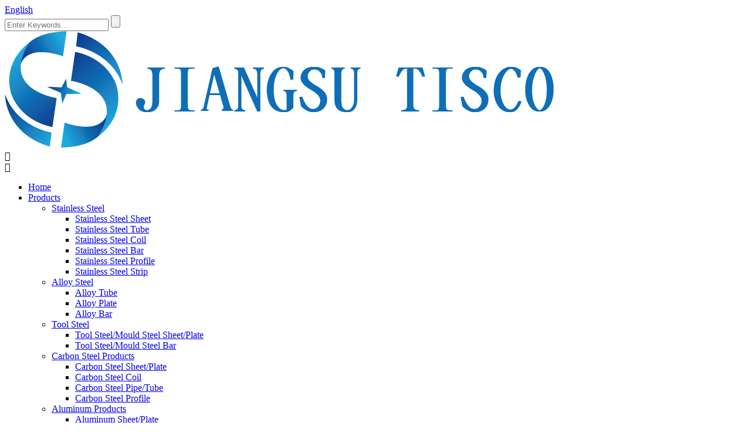

--- FILE ---
content_type: text/html; charset=UTF-8
request_url: http://nl.jsjoinsteel.com/stainless-steel-coil-strip/
body_size: 10808
content:
<!DOCTYPE html>
<html dir="ltr" lang="en">
<head>
    <meta http-equiv="Content-Type" content="text/html; charset=UTF-8" />
 <!-- Google Tag Manager -->
<script>(function(w,d,s,l,i){w[l]=w[l]||[];w[l].push({'gtm.start':
new Date().getTime(),event:'gtm.js'});var f=d.getElementsByTagName(s)[0],
j=d.createElement(s),dl=l!='dataLayer'?'&l='+l:'';j.async=true;j.src=
'https://www.googletagmanager.com/gtm.js?id='+i+dl;f.parentNode.insertBefore(j,f);
})(window,document,'script','dataLayer','GTM-PCK2JWWK');</script>
<!-- End Google Tag Manager -->

    <!-- Global site tag (gtag.js) - Google Ads: 607285546 --> 
    <script async src="https://www.googletagmanager.com/gtag/js?id=AW-607285546"></script> <script> window.dataLayer = window.dataLayer || []; function gtag(){dataLayer.push(arguments);} gtag('js', new Date()); gtag('config', 'AW-607285546'); </script>
    <!-- Event snippet for Website lead conversion page -->
    <script> gtag('event', 'conversion', {'send_to': 'AW-607285546/8SbsCITo5tkBEKriyaEC'}); </script>
 
<title>Stainless Steel Coil Manufacturers &amp; Suppliers - China Stainless Steel Coil Factory</title>

<meta name="viewport" content="width=device-width,initial-scale=1,minimum-scale=1,maximum-scale=1,user-scalable=no">
<link rel="apple-touch-icon-precomposed" href="">
<meta name="format-detection" content="telephone=no">
<meta name="apple-mobile-web-app-capable" content="yes">
<meta name="apple-mobile-web-app-status-bar-style" content="black">
<link href="//cdn.goodao.net/jsjoinsteel/style/global/style.css" rel="stylesheet">
<link href="//cdn.goodao.net/jsjoinsteel/style/public/public.css" rel="stylesheet">
 
<link rel="shortcut icon" href="https://www.jsjoinsteel.com/uploads/c0f85347.png" />
<meta name="keywords" itemprop="keywords" content="stainless steel coil,stainless steel coil for sale,stainless steel coil supplier" />

<link rel="canonical" href="https://www.jsjoinsteel.com/stainless-steel-coil-strip/" />
<meta name="description" content="Stainless Steel Coil Manufacturers, Factory, Suppliers From China, We never stop improving our technique and quality to keep up with the development trend of this industry and meet your satisfaction well. If you are interested in our products, please contact us freely. " />
<!-- Global site tag (gtag.js) - Google Analytics -->
<script async src="https://www.googletagmanager.com/gtag/js?id=UA-173396175-1"></script>
<script>
  window.dataLayer = window.dataLayer || [];
  function gtag(){dataLayer.push(arguments);}
  gtag('js', new Date());

  gtag('config', 'UA-173396175-1');
</script>
<!-- Event snippet for 提交潜在客户表单 conversion page In your html page, add the snippet and call gtag_report_conversion when someone clicks on the chosen link or button. --> 
<script> function gtag_report_conversion(url) { var callback = function () { if (typeof(url) != 'undefined') { window.location = url; } }; gtag('event', 'conversion', { 'send_to': 'AW-607285546/FIJQCIjps9sBEKriyaEC', 'event_callback': callback }); return false; } </script>
<!-- Event snippet for 联系人 conversion page In your html page, add the snippet and call gtag_report_conversion when someone clicks on the chosen link or button. --> 
<script> function gtag_report_conversion(url) { var callback = function () { if (typeof(url) != 'undefined') { window.location = url; } }; gtag('event', 'conversion', { 'send_to': 'AW-607285546/AA2RCN3_vtsBEKriyaEC', 'event_callback': callback }); return false; } </script>
</head>

<body>
<!-- Google Tag Manager (noscript) -->
<noscript><iframe src="https://www.googletagmanager.com/ns.html?id=GTM-PCK2JWWK"
height="0" width="0" style="display:none;visibility:hidden"></iframe></noscript>
<!-- End Google Tag Manager (noscript) -->
<section class="container">
<header class="head-wrapper">
  <nav class="topbar">
    <section class="layout">
      <div class="gm-sep head-social">
                <!--<li class="head-email">E-mail: <a href="javascript:" class="add_email12">liu91284@gmail.com</a></li>-->
      </div>
      <div class="change-language ensemble">
  <div class="change-language-info">
    <div class="change-language-title medium-title">
       <div class="language-flag language-flag-en"><a href="https://www.jsjoinsteel.com/"><b class="country-flag"></b><span>English</span> </a></div>
       <b class="language-icon"></b> 
    </div>
	<div class="change-language-cont sub-content">
        <div class="empty"></div>
    </div>
  </div>
</div>
<!--theme053-->      <section class="head-search-wrap wrap-hide">
        <section class="head-search">
          <form  action="https://www.jsjoinsteel.com/index.php" method="get">
            <input class="search-ipt" type="text" placeholder="Enter Keywords..." name="s" id="s" />
            <input type="hidden" name="cat" value="490"/>
            <input class="search-btn" type="submit" id="searchsubmit" value="" />
          </form>
        </section>
        <span class="search-title"></span> </section>
    </section>
  </nav>
  <nav class="nav-bar">
    <section class="nav-wrap">
      <div class="logo"><a href="https://www.jsjoinsteel.com/">
                <img src="https://www.jsjoinsteel.com/uploads/tisco2.png" alt="tisco2">
                </a></div>
           <div class="language_toggle mobile_toggle">&#xf1ab;</div>
        <div class="nav_toggle mobile_toggle">&#xf0c9;</div>
      <div class="mobile_language mobile_togglewrap"></div>
      <ul class="nav mobile_togglewrap">
        <li><a href="/">Home</a></li>
<li class="current-menu-ancestor"><a href="https://www.jsjoinsteel.com/products/">Products</a>
<ul class="sub-menu">
	<li class="current-menu-ancestor current-menu-parent"><a href="https://www.jsjoinsteel.com/stainless-steel/">Stainless Steel</a>
	<ul class="sub-menu">
		<li><a href="https://www.jsjoinsteel.com/stainless-steel-sheet-plate/">Stainless Steel Sheet</a></li>
		<li><a href="https://www.jsjoinsteel.com/stainless-steel-tube/">Stainless Steel Tube</a></li>
		<li class="nav-current"><a href="https://www.jsjoinsteel.com/stainless-steel-coil-strip/">Stainless Steel Coil</a></li>
		<li><a href="https://www.jsjoinsteel.com/stainless-steel-rod/">Stainless Steel Bar</a></li>
		<li><a href="https://www.jsjoinsteel.com/stainless-steel-profile/">Stainless Steel Profile</a></li>
		<li><a href="https://www.jsjoinsteel.com/stainless-steel-strip/">Stainless Steel Strip</a></li>
	</ul>
</li>
	<li><a href="https://www.jsjoinsteel.com/alloy-steel/">Alloy Steel</a>
	<ul class="sub-menu">
		<li><a href="https://www.jsjoinsteel.com/alloy-pipe-tube/">Alloy Tube</a></li>
		<li><a href="https://www.jsjoinsteel.com/alloy-plate-sheet/">Alloy Plate</a></li>
		<li><a href="https://www.jsjoinsteel.com/alloy-bar-rod/">Alloy Bar</a></li>
	</ul>
</li>
	<li><a href="https://www.jsjoinsteel.com/alloy-tool-steel/">Tool Steel</a>
	<ul class="sub-menu">
		<li><a href="https://www.jsjoinsteel.com/tool-steel-mould-steel-sheet-plate/">Tool Steel/Mould Steel Sheet/Plate</a></li>
		<li><a href="https://www.jsjoinsteel.com/tool-steel-mould-steel-bar/">Tool Steel/Mould Steel Bar</a></li>
	</ul>
</li>
	<li><a href="https://www.jsjoinsteel.com/carbon-steel-products/">Carbon Steel Products</a>
	<ul class="sub-menu">
		<li><a href="https://www.jsjoinsteel.com/carbon-steel-sheet-plate/">Carbon Steel Sheet/Plate</a></li>
		<li><a href="https://www.jsjoinsteel.com/carbon-steel-coil/">Carbon Steel Coil</a></li>
		<li><a href="https://www.jsjoinsteel.com/carbon-steel-pipe-tube/">Carbon Steel Pipe/Tube</a></li>
		<li><a href="https://www.jsjoinsteel.com/carbon-steel-profile/">Carbon Steel Profile</a></li>
	</ul>
</li>
	<li><a href="https://www.jsjoinsteel.com/aluminum-products/">Aluminum Products</a>
	<ul class="sub-menu">
		<li><a href="https://www.jsjoinsteel.com/aluminum-sheet-plate/">Aluminum Sheet/Plate</a></li>
		<li><a href="https://www.jsjoinsteel.com/aluminum-bar/">Aluminum Bar</a></li>
		<li><a href="https://www.jsjoinsteel.com/aluminum-pipe-tube/">Aluminum Pipe/Tube</a></li>
		<li><a href="https://www.jsjoinsteel.com/aluminum-coil/">Aluminum Coil</a></li>
	</ul>
</li>
	<li><a href="https://www.jsjoinsteel.com/titanium-products/">Titanium Products</a>
	<ul class="sub-menu">
		<li><a href="https://www.jsjoinsteel.com/titanium-pipe-tube/">Titanium Pipe/Tube</a></li>
		<li><a href="https://www.jsjoinsteel.com/titanium-sheet-plate/">Titanium Sheet/Plate</a></li>
		<li><a href="https://www.jsjoinsteel.com/titanium-bar-titanium-products/">Titanium Bar</a></li>
	</ul>
</li>
	<li><a href="https://www.jsjoinsteel.com/copper/">Copper</a>
	<ul class="sub-menu">
		<li><a href="https://www.jsjoinsteel.com/copper-sheet-plate/">Copper Sheet/Plate</a></li>
		<li><a href="https://www.jsjoinsteel.com/brass-pipe-tube/">Brass Pipe/Tube</a></li>
		<li><a href="https://www.jsjoinsteel.com/copper-pipe-tube/">Copper Pipe/Tube</a></li>
		<li><a href="https://www.jsjoinsteel.com/copper-pipe-coil/">Copper Pipe Coil</a></li>
		<li><a href="https://www.jsjoinsteel.com/copper-bar-rod/">Copper Bar/Rod</a></li>
		<li><a href="https://www.jsjoinsteel.com/copper-strip/">Copper Strip</a></li>
	</ul>
</li>
	<li><a href="https://www.jsjoinsteel.com/galvanized-products/">Galvanized Products</a>
	<ul class="sub-menu">
		<li><a href="https://www.jsjoinsteel.com/galvanized-sheet-plate/">Galvanized Sheet/Plate</a></li>
		<li><a href="https://www.jsjoinsteel.com/galvanized-coil/">Galvanized Coil</a></li>
		<li><a href="https://www.jsjoinsteel.com/galvanized-pipe-tube/">Galvanized Pipe/Tube</a></li>
		<li><a href="https://www.jsjoinsteel.com/galvanized-steel-profile/">Galvanized Steel Profile</a></li>
	</ul>
</li>
	<li><a href="https://www.jsjoinsteel.com/color-sheet-roof-sheet/">Color Sheet/Roof Sheet</a></li>
	<li><a href="https://www.jsjoinsteel.com/ppgi-ppgl-steel-products/">PPGI/PPGL Steel Products</a>
	<ul class="sub-menu">
		<li><a href="https://www.jsjoinsteel.com/color-steel-coil/">Color Steel Coil</a></li>
		<li><a href="https://www.jsjoinsteel.com/ppgi-ppgl-steel-sheet-plate/">PPGI/PPGL Steel Sheet/Plate</a></li>
	</ul>
</li>
	<li><a href="https://www.jsjoinsteel.com/corrugated-steel-products/">Corrugated Steel Products</a></li>
	<li><a href="https://www.jsjoinsteel.com/steel-rebar/">Steel Rebar</a></li>
	<li><a href="https://www.jsjoinsteel.com/valv-flange-fittings/">Valve flange fittings</a>
	<ul class="sub-menu">
		<li><a href="https://www.jsjoinsteel.com/flange/">Flange</a></li>
		<li><a href="https://www.jsjoinsteel.com/pipe-fittings/">pipe fittings</a></li>
		<li><a href="https://www.jsjoinsteel.com/valve/">valve</a></li>
	</ul>
</li>
	<li><a href="https://www.jsjoinsteel.com/hdpe-plastic-water-supply-tubes/">HDPE PIPE</a></li>
</ul>
</li>
<li><a href="/news/">News</a>
<ul class="sub-menu">
	<li><a href="https://www.jsjoinsteel.com/news_catalog/company-news/">Company News</a></li>
	<li><a href="https://www.jsjoinsteel.com/news_catalog/industry-news/">Industry News</a></li>
</ul>
</li>
<li><a href="https://www.jsjoinsteel.com/about-us/">Who We Are</a></li>
<li><a href="https://www.jsjoinsteel.com/contact-us/">Contact Us</a></li>
      </ul>
    </section>
  </nav>
</header>
    	
    	<nav class="path-bar">
          <ul class="path-nav">
             <li> <a itemprop="breadcrumb" href="https://www.jsjoinsteel.com">Home</a></li><li> <a itemprop="breadcrumb" href="https://www.jsjoinsteel.com/products/" title="Products">Products</a> </li><li> <a itemprop="breadcrumb" href="https://www.jsjoinsteel.com/stainless-steel/" title="Stainless Steel">Stainless Steel</a> </li><li> <a href="#">Stainless Steel Coil</a></li>
          </ul>
       </nav>
<section class="page-layout">
	      <section class="layout">
    	
<aside class="aside">

          <section class="side-widget">
             <div class="side-tit-bar">
                <h4 class="side-tit">Categories</h4>
             </div>
             <div class="side-cate side-hide">
                <ul class="side-cate-menu">
               <li class="current-menu-ancestor current-menu-parent"><a href="https://www.jsjoinsteel.com/stainless-steel/">Stainless Steel</a>
<ul class="sub-menu">
	<li class="nav-current"><a href="https://www.jsjoinsteel.com/stainless-steel-coil-strip/">Stainless Steel Coil</a></li>
	<li><a href="https://www.jsjoinsteel.com/stainless-steel-tube/">Stainless Steel Tube</a></li>
	<li><a href="https://www.jsjoinsteel.com/stainless-steel-profile/">Stainless Steel Profile</a></li>
	<li><a href="https://www.jsjoinsteel.com/stainless-steel-rod/">Stainless Steel Bar</a></li>
	<li><a href="https://www.jsjoinsteel.com/stainless-steel-sheet-plate/">Stainless Steel Sheet</a></li>
	<li><a href="https://www.jsjoinsteel.com/stainless-steel-strip/">Stainless Steel Strip</a></li>
</ul>
</li>
<li><a href="https://www.jsjoinsteel.com/alloy-steel/">Alloy Steel</a>
<ul class="sub-menu">
	<li><a href="https://www.jsjoinsteel.com/alloy-bar-rod/">Alloy Bar</a></li>
	<li><a href="https://www.jsjoinsteel.com/alloy-pipe-tube/">Alloy Tube</a></li>
	<li><a href="https://www.jsjoinsteel.com/alloy-plate-sheet/">Alloy Plate</a></li>
</ul>
</li>
<li><a href="https://www.jsjoinsteel.com/alloy-tool-steel/">Tool Steel</a>
<ul class="sub-menu">
	<li><a href="https://www.jsjoinsteel.com/tool-steel-mould-steel-bar/">Tool Steel/Mould Steel Bar</a></li>
	<li><a href="https://www.jsjoinsteel.com/tool-steel-mould-steel-sheet-plate/">Tool Steel/Mould Steel Sheet/Plate</a></li>
</ul>
</li>
<li><a href="https://www.jsjoinsteel.com/carbon-steel-products/">Carbon Steel Products</a>
<ul class="sub-menu">
	<li><a href="https://www.jsjoinsteel.com/carbon-steel-coil/">Carbon Steel Coil</a></li>
	<li><a href="https://www.jsjoinsteel.com/carbon-steel-pipe-tube/">Carbon Steel Pipe/Tube</a></li>
	<li><a href="https://www.jsjoinsteel.com/carbon-steel-profile/">Carbon Steel Profile</a></li>
	<li><a href="https://www.jsjoinsteel.com/carbon-steel-sheet-plate/">Carbon Steel Sheet/Plate</a></li>
</ul>
</li>
<li><a href="https://www.jsjoinsteel.com/aluminum-products/">Aluminum Products</a>
<ul class="sub-menu">
	<li><a href="https://www.jsjoinsteel.com/aluminum-sheet-plate/">Aluminum Sheet/Plate</a></li>
	<li><a href="https://www.jsjoinsteel.com/aluminum-bar/">Aluminum Bar</a></li>
	<li><a href="https://www.jsjoinsteel.com/aluminum-pipe-tube/">Aluminum Pipe/Tube</a></li>
	<li><a href="https://www.jsjoinsteel.com/aluminum-coil/">Aluminum Coil</a></li>
</ul>
</li>
<li><a href="https://www.jsjoinsteel.com/titanium-products/">Titanium Products</a>
<ul class="sub-menu">
	<li><a href="https://www.jsjoinsteel.com/titanium-pipe-tube/">Titanium Pipe/Tube</a></li>
	<li><a href="https://www.jsjoinsteel.com/titanium-sheet-plate/">Titanium Sheet/Plate</a></li>
	<li><a href="https://www.jsjoinsteel.com/titanium-bar-titanium-products/">Titanium Bar</a></li>
</ul>
</li>
<li><a href="https://www.jsjoinsteel.com/copper/">Copper</a>
<ul class="sub-menu">
	<li><a href="https://www.jsjoinsteel.com/copper-sheet-plate/">Copper Sheet/Plate</a></li>
	<li><a href="https://www.jsjoinsteel.com/brass-pipe-tube/">Brass Pipe/Tube</a></li>
	<li><a href="https://www.jsjoinsteel.com/copper-pipe-tube/">Copper Pipe/Tube</a></li>
	<li><a href="https://www.jsjoinsteel.com/copper-pipe-coil/">Copper Pipe Coil</a></li>
	<li><a href="https://www.jsjoinsteel.com/copper-bar-rod/">Copper Bar/Rod</a></li>
	<li><a href="https://www.jsjoinsteel.com/copper-strip/">Copper Strip</a></li>
</ul>
</li>
<li><a href="https://www.jsjoinsteel.com/galvanized-products/">Galvanized Products</a>
<ul class="sub-menu">
	<li><a href="https://www.jsjoinsteel.com/galvanized-sheet-plate/">Galvanized Sheet/Plate</a></li>
	<li><a href="https://www.jsjoinsteel.com/galvanized-coil/">Galvanized Coil</a></li>
	<li><a href="https://www.jsjoinsteel.com/galvanized-pipe-tube/">Galvanized Pipe/Tube</a></li>
	<li><a href="https://www.jsjoinsteel.com/galvanized-steel-profile/">Galvanized Steel Profile</a></li>
</ul>
</li>
<li><a href="https://www.jsjoinsteel.com/color-sheet-roof-sheet/">Color Sheet/Roof Sheet</a></li>
<li><a href="https://www.jsjoinsteel.com/ppgi-ppgl-steel-products/">PPGI/PPGL Steel Products</a>
<ul class="sub-menu">
	<li><a href="https://www.jsjoinsteel.com/ppgi-ppgl-steel-sheet-plate/">PPGI/PPGL Steel Sheet/Plate</a></li>
	<li><a href="https://www.jsjoinsteel.com/color-steel-coil/">Color Steel Coil</a></li>
</ul>
</li>
<li><a href="https://www.jsjoinsteel.com/corrugated-steel-products/">Corrugated Steel Products</a></li>
<li><a href="https://www.jsjoinsteel.com/steel-rebar/">Steel Rebar</a></li>
<li><a href="https://www.jsjoinsteel.com/valv-flange-fittings/">Valve flange fittings</a>
<ul class="sub-menu">
	<li><a href="https://www.jsjoinsteel.com/flange/">Flange</a></li>
	<li><a href="https://www.jsjoinsteel.com/pipe-fittings/">pipe fittings</a></li>
	<li><a href="https://www.jsjoinsteel.com/valve/">valve</a></li>
</ul>
</li>
                </ul>
             </div>
          </section>

		  <section class="side-widget">
             <div class="side-tit-bar">
                <h4 class="side-tit">Feature Products</h4>
             </div>
             <section class="products-scroll-list-wrap side-hide">
             	<a href="javascript:" class="products-scroll-btn-prev"><b></b></a>
                 <div class="products-scroll-list">
                    <ul>
                       <li>
                          <a href="https://www.jsjoinsteel.com/factory-pure-copper-plate-3mm-copper-sheet-for-sale-product/"><img src="https://www.jsjoinsteel.com/uploads/Copper-Plate-3MM-Copper-Sheet1-300x300.jpg" alt="Factory Pure Copper Plate 3MM Copper Sheet For Sale"></a>
                          <div class="pd-info">
                               <div class="pd-name"><a href="https://www.jsjoinsteel.com/factory-pure-copper-plate-3mm-copper-sheet-for-sale-product/">Factory Pure Copper Plate 3MM Copper Sheet For Sale</a></div>
                          </div>
                       </li>
                       <li>
                          <a href="https://www.jsjoinsteel.com/good-quality-pure-copper-plate-copper-sheet-product/"><img src="https://www.jsjoinsteel.com/uploads/H02b9e0f3b33e45ba9c05e841af8362be61.jpg_960x9601-300x300.jpg" alt="Good Quality Pure Copper Plate Copper Sheet"></a>
                          <div class="pd-info">
                               <div class="pd-name"><a href="https://www.jsjoinsteel.com/good-quality-pure-copper-plate-copper-sheet-product/">Good Quality Pure Copper Plate Copper Sheet</a></div>
                          </div>
                       </li>
                       <li>
                          <a href="https://www.jsjoinsteel.com/galvanized-cold-bending-u-channel-profile-steel-beam-steel-channel-product/"><img src="https://www.jsjoinsteel.com/uploads/H1bac27f7c9d24f22a35ed09c566dbea6w.png_960x960-300x300.jpg" alt="Galvanized Cold Bending U-Channel Profile Steel Beam Steel Channel"></a>
                          <div class="pd-info">
                               <div class="pd-name"><a href="https://www.jsjoinsteel.com/galvanized-cold-bending-u-channel-profile-steel-beam-steel-channel-product/">Galvanized Cold Bending U-Channel Profile Steel Beam...</a></div>
                          </div>
                       </li>
                       <li>
                          <a href="https://www.jsjoinsteel.com/galvanized-hot-cold-rolled-carbon-u-channel-product/"><img src="https://www.jsjoinsteel.com/uploads/H7879b160e2fe4fcea3e670f2d07bddb4n.jpg_960x960-300x300.jpg" alt="Galvanized hot cold rolled carbon U Channel"></a>
                          <div class="pd-info">
                               <div class="pd-name"><a href="https://www.jsjoinsteel.com/galvanized-hot-cold-rolled-carbon-u-channel-product/">Galvanized hot cold rolled carbon U Channel</a></div>
                          </div>
                       </li>
                       <li>
                          <a href="https://www.jsjoinsteel.com/astm-standard-a366-ipn-400-galvanized-steel-i-beam-product/"><img src="https://www.jsjoinsteel.com/uploads/H00ea1a43fa14442c9ea9989320619ca6z1.jpg_960x9601-300x300.jpg" alt="ASTM Standard A366 IPN 400 Galvanized Steel I Beam"></a>
                          <div class="pd-info">
                               <div class="pd-name"><a href="https://www.jsjoinsteel.com/astm-standard-a366-ipn-400-galvanized-steel-i-beam-product/">ASTM Standard A366 IPN 400 Galvanized Steel I Beam</a></div>
                          </div>
                       </li>
                       <li>
                          <a href="https://www.jsjoinsteel.com/q235-h-shaped-galvanized-steel-beams-product/"><img src="https://www.jsjoinsteel.com/uploads/H23adf52926df4c9eb4815fa8773ddda20.png_960x960-300x276.jpg" alt="Q235 H Shaped Galvanized Steel Beams"></a>
                          <div class="pd-info">
                               <div class="pd-name"><a href="https://www.jsjoinsteel.com/q235-h-shaped-galvanized-steel-beams-product/">Q235 H Shaped Galvanized Steel Beams</a></div>
                          </div>
                       </li>
                       <li>
                          <a href="https://www.jsjoinsteel.com/astm-a53bs1387-hot-dip-galvanized-round-steel-pipe-product/"><img src="https://www.jsjoinsteel.com/uploads/Hbe14d336893340d1ae73953e4a32f0f5n1.jpg_960x960-11-300x300.jpg" alt="ASTM A53/BS1387 Hot Dip Galvanized Round Steel Pipe"></a>
                          <div class="pd-info">
                               <div class="pd-name"><a href="https://www.jsjoinsteel.com/astm-a53bs1387-hot-dip-galvanized-round-steel-pipe-product/">ASTM A53/BS1387 Hot Dip Galvanized Round Steel Pipe</a></div>
                          </div>
                       </li>
                       <li>
                          <a href="https://www.jsjoinsteel.com/zinc-coated-carbon-steel-tubes-and-pipe-product/"><img src="https://www.jsjoinsteel.com/uploads/H1402c5a30f594fbebb96724d25230a3ee.jpg_960x960-1-300x300.jpg" alt="Zinc Coated Carbon Steel Tubes And Pipe"></a>
                          <div class="pd-info">
                               <div class="pd-name"><a href="https://www.jsjoinsteel.com/zinc-coated-carbon-steel-tubes-and-pipe-product/">Zinc Coated Carbon Steel Tubes And Pipe</a></div>
                          </div>
                       </li>
                       <li>
                          <a href="https://www.jsjoinsteel.com/high-quality-q235-q355-q345b-carbon-steel-channel-product/"><img src="https://www.jsjoinsteel.com/uploads/H39d78cefb717401ab8fc9278cae88b52k2.jpg_960x9602-300x300.jpg" alt="High Quality Q235 Q355 Q345B Carbon Steel Channel"></a>
                          <div class="pd-info">
                               <div class="pd-name"><a href="https://www.jsjoinsteel.com/high-quality-q235-q355-q345b-carbon-steel-channel-product/">High Quality Q235 Q355 Q345B Carbon Steel Channel</a></div>
                          </div>
                       </li>
                       <li>
                          <a href="https://www.jsjoinsteel.com/s235jr-s355jr-carbon-mild-structural-steel-u-channel-product/"><img src="https://www.jsjoinsteel.com/uploads/H3304e2fb87714ed7adacdb955125e019F.jpg_960x960-300x285.jpg" alt="S235JR S355JR Carbon Mild Structural Steel U Channel"></a>
                          <div class="pd-info">
                               <div class="pd-name"><a href="https://www.jsjoinsteel.com/s235jr-s355jr-carbon-mild-structural-steel-u-channel-product/">S235JR S355JR Carbon Mild Structural Steel U Channel</a></div>
                          </div>
                       </li>
                       <li>
                          <a href="https://www.jsjoinsteel.com/q235-structural-carbon-steel-profile-carbon-steel-c-channel-product/"><img src="https://www.jsjoinsteel.com/uploads/H06e481fdb9d54896b454fbfee8fd928dk.jpg_960x960-300x300.jpg" alt="Q235 Structural Carbon Steel Profile Carbon Steel C Channel"></a>
                          <div class="pd-info">
                               <div class="pd-name"><a href="https://www.jsjoinsteel.com/q235-structural-carbon-steel-profile-carbon-steel-c-channel-product/">Q235 Structural Carbon Steel Profile Carbon Steel C ...</a></div>
                          </div>
                       </li>
                       <li>
                          <a href="https://www.jsjoinsteel.com/building-structural-carbon-steel-hea-heb-ipe-h-beam-steel-h-beam-product/"><img src="https://www.jsjoinsteel.com/uploads/H453cbf97e85f43b78733b1d6f297e678g.jpg_960x960-300x300.jpg" alt="Building Structural Carbon Steel Hea Heb Ipe H Beam Steel H Beam"></a>
                          <div class="pd-info">
                               <div class="pd-name"><a href="https://www.jsjoinsteel.com/building-structural-carbon-steel-hea-heb-ipe-h-beam-steel-h-beam-product/">Building Structural Carbon Steel Hea Heb Ipe H Beam ...</a></div>
                          </div>
                       </li>
                       <li>
                          <a href="https://www.jsjoinsteel.com/hot-rolled-steel-sheet-pile-product/"><img src="https://www.jsjoinsteel.com/uploads/Hc63a9d4a6e0f4cb0b83757deb549d323R1.jpg_960x9601-300x300.jpg" alt="Hot Rolled Steel Sheet Pile"></a>
                          <div class="pd-info">
                               <div class="pd-name"><a href="https://www.jsjoinsteel.com/hot-rolled-steel-sheet-pile-product/">Hot Rolled Steel Sheet Pile</a></div>
                          </div>
                       </li>
                       <li>
                          <a href="https://www.jsjoinsteel.com/cold-formed-steel-sheet-pile-product/"><img src="https://www.jsjoinsteel.com/uploads/Hd03fe4c87b964768892c58ba5b478f37f.jpg_960x960-300x225.jpg" alt="Cold Formed Steel Sheet Pile"></a>
                          <div class="pd-info">
                               <div class="pd-name"><a href="https://www.jsjoinsteel.com/cold-formed-steel-sheet-pile-product/">Cold Formed Steel Sheet Pile</a></div>
                          </div>
                       </li>
                       <li>
                          <a href="https://www.jsjoinsteel.com/cold-rolled-carbon-steel-h-beam-product/"><img src="https://www.jsjoinsteel.com/uploads/Hcb0132bacb53477aa0d64fff8e3097e9B.png_960x960-300x259.jpg" alt="Hot Rolled Carbon Steel H Beam I beam"></a>
                          <div class="pd-info">
                               <div class="pd-name"><a href="https://www.jsjoinsteel.com/cold-rolled-carbon-steel-h-beam-product/">Hot Rolled Carbon Steel H Beam I beam</a></div>
                          </div>
                       </li>
                       <li>
                          <a href="https://www.jsjoinsteel.com/q235-structural-carbon-steel-profile-carbon-steel-h-beams-product/"><img src="https://www.jsjoinsteel.com/uploads/H65f9e63339064a079fbbffb6685740e1P.jpg_960x960-300x300.jpg" alt="Q235 Structural Carbon Steel Profile Carbon Steel H Beams"></a>
                          <div class="pd-info">
                               <div class="pd-name"><a href="https://www.jsjoinsteel.com/q235-structural-carbon-steel-profile-carbon-steel-h-beams-product/">Q235 Structural Carbon Steel Profile Carbon Steel H ...</a></div>
                          </div>
                       </li>
                       <li>
                          <a href="https://www.jsjoinsteel.com/china-equal-angel-bar-black-hot-rolled-carbon-mild-steel-angle-product/"><img src="https://www.jsjoinsteel.com/uploads/H8822109ff4774edca661d5ae8d0b0cd6T1.jpg_960x9601-300x300.jpg" alt="China Equal Angel Bar Black Hot Rolled Carbon Mild Steel Angle"></a>
                          <div class="pd-info">
                               <div class="pd-name"><a href="https://www.jsjoinsteel.com/china-equal-angel-bar-black-hot-rolled-carbon-mild-steel-angle-product/">China Equal Angel Bar Black Hot Rolled Carbon Mild S...</a></div>
                          </div>
                       </li>
                       <li>
                          <a href="https://www.jsjoinsteel.com/black-hot-rolled-q235-ss400-mild-carbon-steel-angle-product/"><img src="https://www.jsjoinsteel.com/uploads/H5c072d2dc1784d2fae9a7d3dc24f189bL.png_960x9601-300x300.jpg" alt="Black Hot Rolled Q235 SS400 Mild Carbon Steel Angle"></a>
                          <div class="pd-info">
                               <div class="pd-name"><a href="https://www.jsjoinsteel.com/black-hot-rolled-q235-ss400-mild-carbon-steel-angle-product/">Black Hot Rolled Q235 SS400 Mild Carbon Steel Angle</a></div>
                          </div>
                       </li>
                  
                    </ul>
                  </div>
                 <a href="javascript:" class="products-scroll-btn-next"><b></b></a> 
             </section> 
          </section>  
		  

	  </aside>       <section class="main">
      <div class="main-tit-bar">
         <h1 class="title">Stainless Steel Coil</h1>
      </div>   
      <section class="product-list">
<ul class="product_list_items">
   <li class="product_list_item">
            <figure>
              <span class="item_img"><img src="https://www.jsjoinsteel.com/uploads/2B-Finish-Stainless--300x300.jpg" alt="Hot-Selling Stainless Steel Coil"><a href="https://www.jsjoinsteel.com/hot-selling-stainless-steel-coil-product/" title="Hot-Selling Stainless Steel Coil"></a> </span>
              <figcaption>
			  <div class="item_information">
                     <h3 class="item_title"><a href="https://www.jsjoinsteel.com/hot-selling-stainless-steel-coil-product/" title="Hot-Selling Stainless Steel Coil">Hot-Selling Stainless Steel Coil</a></h3>
                <div class="item_info"><p><span style="font-size: medium; font-family: arial, helvetica, sans-serif;"><strong>Email:</strong> <a href="http://mailto:liu91284@gmail.com">liu91284@gmail.com</a></span></p>
<p><span style="font-size: medium; font-family: arial, helvetica, sans-serif;"><strong>Tel/WhatsApp:</strong> <a href="whatsapp://send?phone=8615961816809">+86 18921370797</a></span></p>
<p><span style="font-size: medium; font-family: arial, helvetica, sans-serif;"><strong>Material Grade:</strong> 904L</span></p>
<p><span style="font-size: medium; font-family: arial, helvetica, sans-serif;"><strong>Surface:</strong> BA/2B/NO.1/NO.4/8K(Mirror)/HL/Brushed/Polished/Bright</span></p>
<p><span style="font-size: medium; font-family: arial, helvetica, sans-serif;"><strong>Length:</strong> 2000mm, 2440mm, 3000mm, 5800mm, 6000mm, etc</span></p>
</div>
                </div>
                <div class="product_btns">
                  <a href="javascript:" class="priduct_btn_inquiry add_email12">inquiry</a><a href="https://www.jsjoinsteel.com/hot-selling-stainless-steel-coil-product/" class="priduct_btn_detail">detail</a>
                </div>
              </figcaption>
            </figure>
          </li>
   <li class="product_list_item">
            <figure>
              <span class="item_img"><img src="https://www.jsjoinsteel.com/uploads/18-副本1-300x300.jpg" alt="Hot Rolled Cold Rolled Stainless Steel Coil"><a href="https://www.jsjoinsteel.com/hot-rolled-cold-rolled-stainless-steel-coil-product/" title="Hot Rolled Cold Rolled Stainless Steel Coil"></a> </span>
              <figcaption>
			  <div class="item_information">
                     <h3 class="item_title"><a href="https://www.jsjoinsteel.com/hot-rolled-cold-rolled-stainless-steel-coil-product/" title="Hot Rolled Cold Rolled Stainless Steel Coil">Hot Rolled Cold Rolled Stainless Steel Coil</a></h3>
                <div class="item_info"><p><span style="font-size: medium; font-family: arial, helvetica, sans-serif;"><strong>Email:</strong> liu91284@gmail.com</span></p>
<p><span style="font-size: medium; font-family: arial, helvetica, sans-serif;"><strong>Tel/WhatsApp:</strong> +86 18921370797</span></p>
<p><span style="font-size: medium; font-family: arial, helvetica, sans-serif;"><strong>Standard:</strong> ASTM,JIS,GB,EN,DIN</span></p>
<p><span style="font-size: medium; font-family: arial, helvetica, sans-serif;"><strong>Surface:</strong> BA/2B/NO.1/NO.4/8K(Mirror)/HL/Brushed/Polished/Bright</span></p>
<p><span style="font-size: medium; font-family: arial, helvetica, sans-serif;"><strong>Material Grade: </strong>201, 304 304L 309S 310S 316 316L 316Ti 321 409 410 410S 430 904L etc<b><br />
</b></span></p>
<p><span style="font-size: medium; font-family: arial, helvetica, sans-serif;"><strong>Length: </strong>2000mm, 2440mm, 3000mm, 5800mm, 6000mm, etc</span></p>
<p>&nbsp;</p>
</div>
                </div>
                <div class="product_btns">
                  <a href="javascript:" class="priduct_btn_inquiry add_email12">inquiry</a><a href="https://www.jsjoinsteel.com/hot-rolled-cold-rolled-stainless-steel-coil-product/" class="priduct_btn_detail">detail</a>
                </div>
              </figcaption>
            </figure>
          </li>
   <li class="product_list_item">
            <figure>
              <span class="item_img"><img src="https://www.jsjoinsteel.com/uploads/18-22-300x300.jpg" alt="304 304L 316 316Ti 316L Stainless Steel Coil"><a href="https://www.jsjoinsteel.com/304-304l-316-316ti-316l-stainless-steel-coil-product/" title="304 304L 316 316Ti 316L Stainless Steel Coil"></a> </span>
              <figcaption>
			  <div class="item_information">
                     <h3 class="item_title"><a href="https://www.jsjoinsteel.com/304-304l-316-316ti-316l-stainless-steel-coil-product/" title="304 304L 316 316Ti 316L Stainless Steel Coil">304 304L 316 316Ti 316L Stainless Steel Coil</a></h3>
                <div class="item_info"><p><span style="font-size: medium; font-family: arial, helvetica, sans-serif;"><strong>Email:</strong> liu91284@gmail.com</span></p>
<p><span style="font-size: medium; font-family: arial, helvetica, sans-serif;"><strong>Tel/WhatsApp:</strong> +86 18921370797</span></p>
<p><span style="font-size: medium; font-family: arial, helvetica, sans-serif;"><strong>Material Grade:</strong> 304 304L 316 316Ti 316L </span></p>
<p><span style="font-size: medium; font-family: arial, helvetica, sans-serif;"><strong>Surface:</strong> BA/2B/NO.1/NO.4/8K(Mirror)/HL/Brushed/Polished/Bright</span></p>
<p><span style="font-size: medium; font-family: arial, helvetica, sans-serif;"><strong>Length:</strong> 2000mm, 2440mm, 3000mm, 5800mm, 6000mm, etc</span></p>
</div>
                </div>
                <div class="product_btns">
                  <a href="javascript:" class="priduct_btn_inquiry add_email12">inquiry</a><a href="https://www.jsjoinsteel.com/304-304l-316-316ti-316l-stainless-steel-coil-product/" class="priduct_btn_detail">detail</a>
                </div>
              </figcaption>
            </figure>
          </li>
   <li class="product_list_item">
            <figure>
              <span class="item_img"><img src="https://www.jsjoinsteel.com/uploads/微信图片_2020040215231621-300x225.jpg" alt="904L Stainless Steel Coil"><a href="https://www.jsjoinsteel.com/904l-stainless-steel-coil-product/" title="904L Stainless Steel Coil"></a> </span>
              <figcaption>
			  <div class="item_information">
                     <h3 class="item_title"><a href="https://www.jsjoinsteel.com/904l-stainless-steel-coil-product/" title="904L Stainless Steel Coil">904L Stainless Steel Coil</a></h3>
                <div class="item_info"><p><span style="font-size: medium; font-family: arial, helvetica, sans-serif;"><strong>Email:</strong> <a href="http://mailto:liu91284@gmail.com">liu91284@gmail.com</a></span></p>
<p><span style="font-size: medium; font-family: arial, helvetica, sans-serif;"><strong>Tel/WhatsApp:</strong> <a href="whatsapp://send?phone=8615961816809">+86 18921370797</a></span></p>
<p><span style="font-size: medium; font-family: arial, helvetica, sans-serif;"><strong>Material Grade:</strong> 904L</span></p>
<p><span style="font-size: medium; font-family: arial, helvetica, sans-serif;"><strong>Surface:</strong> BA/2B/NO.1/NO.4/8K(Mirror)/HL/Brushed/Polished/Bright</span></p>
<p><span style="font-size: medium; font-family: arial, helvetica, sans-serif;"><strong>Length:</strong> 2000mm, 2440mm, 3000mm, 5800mm, 6000mm, etc</span></p>
</div>
                </div>
                <div class="product_btns">
                  <a href="javascript:" class="priduct_btn_inquiry add_email12">inquiry</a><a href="https://www.jsjoinsteel.com/904l-stainless-steel-coil-product/" class="priduct_btn_detail">detail</a>
                </div>
              </figcaption>
            </figure>
          </li>
   <li class="product_list_item">
            <figure>
              <span class="item_img"><img src="https://www.jsjoinsteel.com/uploads/BA-Coil-1-300x300.jpg" alt="310 310S Stainless Steel Coil"><a href="https://www.jsjoinsteel.com/310-310s-stainless-steel-coil-product/" title="310 310S Stainless Steel Coil"></a> </span>
              <figcaption>
			  <div class="item_information">
                     <h3 class="item_title"><a href="https://www.jsjoinsteel.com/310-310s-stainless-steel-coil-product/" title="310 310S Stainless Steel Coil">310 310S Stainless Steel Coil</a></h3>
                <div class="item_info"><p><span style="font-family: arial, helvetica, sans-serif; font-size: medium;"><strong>Email: </strong><a href="mailto:liu91284@gmail.com">liu91284@gmail.com</a></span></p>
<p><span style="font-family: arial, helvetica, sans-serif; font-size: medium;"><strong>Tel/WhatsApp:</strong> <a href="whatsapp://send?phone=8615961816809">+8618921370797</a></span></p>
<p><span style="font-family: arial, helvetica, sans-serif; font-size: medium;"><strong>Material:</strong> 310 310S Stainless Steel Coil</span></p>
<p><span style="font-size: medium; font-family: arial, helvetica, sans-serif;"><b>Thickness: </b>0.3mm -20mm</span></p>
<p><span style="font-size: medium; font-family: arial, helvetica, sans-serif;"><strong>Surface: </strong>BA/2B/NO.1/NO.4/8K(Mirror)/HL/Brushed/Polished/Bright</span></p>
<p><span style="font-family: arial, helvetica, sans-serif; font-size: medium;"><strong>Length:</strong> 2000mm, 2440mm, 3000mm, 5800mm, 6000mm, etc</span></p>
</div>
                </div>
                <div class="product_btns">
                  <a href="javascript:" class="priduct_btn_inquiry add_email12">inquiry</a><a href="https://www.jsjoinsteel.com/310-310s-stainless-steel-coil-product/" class="priduct_btn_detail">detail</a>
                </div>
              </figcaption>
            </figure>
          </li>
   <li class="product_list_item">
            <figure>
              <span class="item_img"><img src="https://www.jsjoinsteel.com/uploads/33-300x207.jpg" alt="EN1.4301 EN1.4306 304 304L Stainless Steel Coil"><a href="https://www.jsjoinsteel.com/en1-4301-en1-4306-304-304l-stainless-steel-coil-product/" title="EN1.4301 EN1.4306 304 304L Stainless Steel Coil"></a> </span>
              <figcaption>
			  <div class="item_information">
                     <h3 class="item_title"><a href="https://www.jsjoinsteel.com/en1-4301-en1-4306-304-304l-stainless-steel-coil-product/" title="EN1.4301 EN1.4306 304 304L Stainless Steel Coil">EN1.4301 EN1.4306 304 304L Stainless Steel Coil</a></h3>
                <div class="item_info"><p><span style="font-size: medium; font-family: arial, helvetica, sans-serif;"><strong>Email:</strong> <a href="mailto:liu91284@gmail.com">liu91284@gmail.com</a></span></p>
<p><span style="font-size: medium; font-family: arial, helvetica, sans-serif;"><strong>WhatsApp:</strong> <a href="whatsapp://send?phone=8615961816809">+86 18921370797</a></span></p>
<p><span style="font-size: medium; font-family: arial, helvetica, sans-serif;"><strong>Material: </strong>EN1.4301 EN1.4306 304 304L</span></p>
<p><span style="font-size: medium; font-family: arial, helvetica, sans-serif;"><strong>Width:</strong> 600mm, 1000mm, 1219mm, 1500mm, 1800mm, 2000mm, etc</span></p>
<p><span style="font-size: medium; font-family: arial, helvetica, sans-serif;"><strong>Length:</strong> 2000mm, 2440mm, 3000mm, 5800mm, 6000mm, etc</span></p>
<p><span style="font-size: medium; font-family: arial, helvetica, sans-serif;"><strong>Surface:</strong> BA/2B/NO.1/NO.4/8K(Mirror)/HL/Brushed/Polished/Bright</span></p>
</div>
                </div>
                <div class="product_btns">
                  <a href="javascript:" class="priduct_btn_inquiry add_email12">inquiry</a><a href="https://www.jsjoinsteel.com/en1-4301-en1-4306-304-304l-stainless-steel-coil-product/" class="priduct_btn_detail">detail</a>
                </div>
              </figcaption>
            </figure>
          </li>
   <li class="product_list_item">
            <figure>
              <span class="item_img"><img src="https://www.jsjoinsteel.com/uploads/不锈钢卷-300x300.jpg" alt="Stainless steel coil"><a href="https://www.jsjoinsteel.com/stainless-steel-coil-product/" title="Stainless steel coil"></a> </span>
              <figcaption>
			  <div class="item_information">
                     <h3 class="item_title"><a href="https://www.jsjoinsteel.com/stainless-steel-coil-product/" title="Stainless steel coil">Stainless steel coil</a></h3>
                <div class="item_info"><p><span style="font-size: medium; font-family: arial, helvetica, sans-serif;"><strong>Email:</strong> <a href="mailto:liu91284@gmail.com">liu91284@gmail.com</a></span></p>
<p><span style="font-size: medium; font-family: arial, helvetica, sans-serif;"><strong>WhatsApp:</strong> <a href="whatsapp://send?phone=8615961816809">+86 18921370797</a></span></p>
<p><span style="font-size: medium; font-family: arial, helvetica, sans-serif;"><strong>Material:</strong> 200series 300series 400series</span></p>
<p><span style="font-size: medium; font-family: arial, helvetica, sans-serif;"><strong>Length:</strong> 2000mm,2438mm,3000mm,5800mm,6000mm or customized</span></p>
<p><span style="font-size: medium; font-family: arial, helvetica, sans-serif;"><strong>Surface treatment:</strong> BA/2B/NO.4/8K/HL</span></p>
</div>
                </div>
                <div class="product_btns">
                  <a href="javascript:" class="priduct_btn_inquiry add_email12">inquiry</a><a href="https://www.jsjoinsteel.com/stainless-steel-coil-product/" class="priduct_btn_detail">detail</a>
                </div>
              </figcaption>
            </figure>
          </li>
   <li class="product_list_item">
            <figure>
              <span class="item_img"><img src="https://www.jsjoinsteel.com/uploads/6956d64a-300x300.jpg" alt="Cold Rolled Stainless Steel Coil"><a href="https://www.jsjoinsteel.com/304-304l-316-316l-309s-310s-321-cold-rolled-stainless-steel-coil-product/" title="Cold Rolled Stainless Steel Coil"></a> </span>
              <figcaption>
			  <div class="item_information">
                     <h3 class="item_title"><a href="https://www.jsjoinsteel.com/304-304l-316-316l-309s-310s-321-cold-rolled-stainless-steel-coil-product/" title="Cold Rolled Stainless Steel Coil">Cold Rolled Stainless Steel Coil</a></h3>
                <div class="item_info"><p><span style="font-size: medium; font-family: arial, helvetica, sans-serif;"><strong>Email:</strong> <a href="mailto:liu91284@gmail.com">liu91284@gmail.com</a></span></p>
<p><span style="font-size: medium; font-family: arial, helvetica, sans-serif;"><strong>Tel/WhatsApp:</strong> <a href="whatsapp://send?phone=8615961816809">+86 18921370797</a></span></p>
<p><span style="font-size: medium; font-family: arial, helvetica, sans-serif;"><strong>Material Grade:</strong> 304 304L 316 316L 309S 310S 321 Grade</span></p>
<p><span style="font-size: medium; font-family: arial, helvetica, sans-serif;"><strong>Surface</strong></span><span style="font-family: arial, helvetica, sans-serif; font-size: medium;"><span style="font-family: arial, helvetica, sans-serif;"><strong>:</strong></span> </span><span style="font-family: arial, helvetica, sans-serif; font-size: medium;">BA/2B/NO.1/NO.4/8K/HL</span></p>
<p><span style="font-size: medium; font-family: arial, helvetica, sans-serif;"><strong>Thickness:</strong> 0.3mm -10mm</span></p>
<p><span style="font-size: medium; font-family: arial, helvetica, sans-serif;"><strong>Length: </strong>2000mm, 2440mm, 3000mm, 5800mm, 6000mm, etc</span></p>
</div>
                </div>
                <div class="product_btns">
                  <a href="javascript:" class="priduct_btn_inquiry add_email12">inquiry</a><a href="https://www.jsjoinsteel.com/304-304l-316-316l-309s-310s-321-cold-rolled-stainless-steel-coil-product/" class="priduct_btn_detail">detail</a>
                </div>
              </figcaption>
            </figure>
          </li>
   <li class="product_list_item">
            <figure>
              <span class="item_img"><img src="https://www.jsjoinsteel.com/uploads/9914a294-300x300.jpg" alt="309 309S Stainless Steel Coil"><a href="https://www.jsjoinsteel.com/309-309s-stainless-steel-coil-product/" title="309 309S Stainless Steel Coil"></a> </span>
              <figcaption>
			  <div class="item_information">
                     <h3 class="item_title"><a href="https://www.jsjoinsteel.com/309-309s-stainless-steel-coil-product/" title="309 309S Stainless Steel Coil">309 309S Stainless Steel Coil</a></h3>
                <div class="item_info"><p><span style="font-size: medium; font-family: arial, helvetica, sans-serif;"><strong>Email:</strong> <a href="mailto:liu91284@gmail.com">liu91284@gmail.com</a></span></p>
<p><span style="font-size: medium; font-family: arial, helvetica, sans-serif;"><strong>Tel/WhatsApp:</strong> <a href="whatsapp://send?phone=8615961816809">+86 18921370797</a></span></p>
<p><span style="font-size: medium; font-family: arial, helvetica, sans-serif;"><strong>Width:</strong> 600mm, 1000mm, 1219mm, 1500mm, 1800mm, 2000mm, etc</span></p>
<p><span style="font-size: medium; font-family: arial, helvetica, sans-serif;"><strong>Length:</strong> 2000mm, 2440mm, 3000mm, 5800mm, 6000mm, etc</span></p>
<p><span style="font-size: medium; font-family: arial, helvetica, sans-serif;"><strong>Surface:</strong> BA/2B/NO.1/NO.4/8K(Mirror)/HL/Brushed/Polished/Bright</span></p>
</div>
                </div>
                <div class="product_btns">
                  <a href="javascript:" class="priduct_btn_inquiry add_email12">inquiry</a><a href="https://www.jsjoinsteel.com/309-309s-stainless-steel-coil-product/" class="priduct_btn_detail">detail</a>
                </div>
              </figcaption>
            </figure>
          </li>
   <li class="product_list_item">
            <figure>
              <span class="item_img"><img src="https://www.jsjoinsteel.com/uploads/1-6-300x262.jpg" alt="2205 Stainless Steel Coil"><a href="https://www.jsjoinsteel.com/2205-stainless-steel-coil-product/" title="2205 Stainless Steel Coil"></a> </span>
              <figcaption>
			  <div class="item_information">
                     <h3 class="item_title"><a href="https://www.jsjoinsteel.com/2205-stainless-steel-coil-product/" title="2205 Stainless Steel Coil">2205 Stainless Steel Coil</a></h3>
                <div class="item_info"><p><span style="font-size: medium; font-family: arial, helvetica, sans-serif;"><strong>Email:</strong> <a href="mailto:liu91284@gmail.com">liu91284@gmail.com</a></span></p>
<p><span style="font-size: medium; font-family: arial, helvetica, sans-serif;"><strong>Tel/WhatsApp:</strong> <a href="whatsapp://send?phone=8615961816809">+86 18921370797</a></span></p>
<p><span style="font-size: medium; font-family: arial, helvetica, sans-serif;"><strong>Thickness:</strong> 0.3mm -20mm</span></p>
<p><span style="font-size: medium; font-family: arial, helvetica, sans-serif;"><strong>Width:</strong> 600mm, 1000mm, 1219mm, 1500mm, 1800mm, 2000mm, etc</span></p>
<p><span style="font-size: medium; font-family: arial, helvetica, sans-serif;"><strong>Length:</strong> 2000mm, 2440mm, 3000mm, 5800mm, 6000mm, etc</span></p>
<p><span style="font-size: medium; font-family: arial, helvetica, sans-serif;"><strong>Surface:</strong> BA/2B/NO.1/NO.4/8K(Mirror)/HL/Brushed/Polished/Bright</span></p>
</div>
                </div>
                <div class="product_btns">
                  <a href="javascript:" class="priduct_btn_inquiry add_email12">inquiry</a><a href="https://www.jsjoinsteel.com/2205-stainless-steel-coil-product/" class="priduct_btn_detail">detail</a>
                </div>
              </figcaption>
            </figure>
          </li>
   <li class="product_list_item">
            <figure>
              <span class="item_img"><img src="https://www.jsjoinsteel.com/uploads/1_TwzZ523-V-TUNktnVm-yWw-300x228.jpg" alt="321 Stainless Steel Coil"><a href="https://www.jsjoinsteel.com/321-stainless-steel-coil-product/" title="321 Stainless Steel Coil"></a> </span>
              <figcaption>
			  <div class="item_information">
                     <h3 class="item_title"><a href="https://www.jsjoinsteel.com/321-stainless-steel-coil-product/" title="321 Stainless Steel Coil">321 Stainless Steel Coil</a></h3>
                <div class="item_info"><p><span style="font-size: medium; font-family: arial, helvetica, sans-serif;"><strong>Email:</strong> <a href="mailto:liu91284@gmail.com">liu91284@gmail.com</a></span></p>
<p><span style="font-size: medium; font-family: arial, helvetica, sans-serif;"><strong>Tel/WhatsApp:</strong> <a href="whatsapp://send?phone=8615961816809">+86 18921370797</a></span></p>
<p><span style="font-size: medium; font-family: arial, helvetica, sans-serif;"><strong>Thickness:</strong> 0.3mm -20mm</span></p>
<p><span style="font-size: medium; font-family: arial, helvetica, sans-serif;"><strong>Width:</strong> 600mm, 1000mm, 1219mm, 1500mm, 1800mm, 2000mm, etc</span></p>
<p><span style="font-size: medium; font-family: arial, helvetica, sans-serif;"><strong>Length:</strong> 2000mm, 2440mm, 3000mm, 5800mm, 6000mm, etc</span></p>
<p><span style="font-size: medium; font-family: arial, helvetica, sans-serif;"><strong>Surface:</strong> BA/2B/NO.1/NO.4/8K(Mirror)/HL/Brushed/Polished/Bright</span></p>
</div>
                </div>
                <div class="product_btns">
                  <a href="javascript:" class="priduct_btn_inquiry add_email12">inquiry</a><a href="https://www.jsjoinsteel.com/321-stainless-steel-coil-product/" class="priduct_btn_detail">detail</a>
                </div>
              </figcaption>
            </figure>
          </li>
         </ul>                            
      </section>     
      <section class="page-bar">
         <div class="pages"></div>
      </section>
   </section>
  </section>
</section>
    	
   <footer class="foot-wrapper">
        	<section class="layout">       
            	<section class="gm-sep foot-items">
                	<section class="foot-item foot-item-hide  foot-item-contact">
                        <h2 class="foot-tit">CONTACT US</h2>
                        <div class="foot-cont">
                        	<ul class="contact">
                	<li class="foot-addr">JIANGSU TISCO INDUSTRIAL CO.,LTD</li>                    <li class="foot-phone">Whatsapp: <a target="_blank" class="whatsapp" href="https://api.whatsapp.com/send?phone=8618921370797">+86-18921370797</a></li>                    <li class="foot-phone">Phone: +86-18921370797</li>                    <li class="foot-email">E-mail: 
                    <a href="mailto:liu91284@gmail.com">
                        liu91284@gmail.com</a></li>                                                                    </ul>
                            
                        </div>
                        
                    </section>
                	<section class="foot-item foot-item-hide  foot-item-inquiry">
                        <h2 class="foot-tit">INQUIRY FOR PRICELIST</h2>
                        <div class="foot-cont">
                        <div class="subscribe">
                                <p>For inquiries about our products or pricelist, please leave your email to us and we will be in touch within 72 hours.</p>
                                <div class="subscribe-form">
<a class="email inquiryfoot" href="javascript:" onclick="showMsgPop();">Inquiry For Pricelist</a>
                                </div>
                                
                            </div>
                         </div> 
                    </section>
                    <section class="foot-item foot-item-hide  foot-item-news">
                        <h2 class="foot-tit">LATEST NEWS</h2>
                        <div class="foot-cont">
                        	<ul class="news-slides">

                                <li class="foot-news-item">
                                   <div class="item-wrap">
                                                                            <div class="news-cont-info">
                                      	<h3 class="news-cont-title"><a href="https://www.jsjoinsteel.com/news/httpswww-jsjoinsteel-com">Tips: Teach you to choose cost-effective ...</a></h3>
                                        <span class="news-cont-time"></span>
                                        <div class="news-cont-text">Stainless steel factory
There are many stainless steel manufacturers on the Internet, and everyone says that their own is the best, so how can we users identify which manufacturers produce stainless steel is considere...</div>
                                      </div>  
                                   </div>
                                </li>

                             </ul>
                             </div>
                 
                    </section>
        			
                   
               </section>
               </section> 	
            <section class="footer">
              	 <section class="layout">
                    <ul class="gm-sep foot-social">
                    </ul>
      <div class="copyright">© Copyright - 2019-2024 : All Rights Reserved.  </br> <a href="/featured/">Featured Products</a> -  <a href="/sitemap.xml">Sitemap.xml</a> - <a href="https://m.jsjoinsteel.com/">AMP Mobile</a> 
<!--<script type="text/javascript" src="//www.globalso.site/livechat.js"></script>-->
</div>
                </section>
              </section>
    </footer>
	
	
               
                             
<aside class="scrollsidebar" id="scrollsidebar"> 
  <section class="side_content">
    <div class="side_list">
    	<header class="hd"><img src="//cdn.goodao.net/title_pic.png" alt="Online Inuiry"/></header>
        <div class="cont">
		<li><a class="email" href="mailto:liu91284@gmail.com" >Send Email</a></li>
		<li><a class="hd_email" href="mailto:liu91284@gmail.com">Email</a></li>
        <li><a class="whatsapp" href="https://api.whatsapp.com/send?phone=8618921370797">Whatsapp</a></li>
        <li><a class="phone">Tel: +86-18921370797</a></li>
	     </div>
		 
            
        <div class="side_title"><a  class="close_btn"><span>x</span></a></div>
    </div>
  </section>
  <div class="show_btn"></div>
</aside>            
<section class="inquiry-pop-bd">
           <section class="inquiry-pop">
                <i class="ico-close-pop" onClick="hideMsgPop();"></i>
<div id="inquiry-form-wrap" style=" position:absolute; top:-150px;"></div>

    <div class="contact_form">
     <h2 class="title">Send your message to us:</h2>
<script type="text/javascript" src="//formcs.globalso.com/form/generate.js?id=285"></script>


        </div>
        <div class="ad_prompt">Write your message here and send it to us</div>
           </section>
</section>


<section class="mobile_footer">
    <ul>
        <li> <a href="https://www.jsjoinsteel.com/"><i class="footerNavIcon">&#xf015;</i><h3 class="footerNavTitle">Home</h3></a></li>
        <li> <a href="tel:+86-18921370797"><i class="footerNavIcon">&#xf095;</i><h3 class="footerNavTitle">Tel</h3></a></li>
        <li> <a href="mailto:liu91284@gmail.com"><i class="footerNavIcon">&#xf0e0;</i><h3 class="footerNavTitle">Email</h3></a></li>
        <li> <a href="https://api.whatsapp.com/send?phone=+86-18921370797"><i class="footerNavIcon">&#xf232;</i><h3 class="footerNavTitle">WhatsApp</h3></a></li>
    </ul>
</section>

<script>
    gtag('config', 'AW-607285546');
</script>
<!--<script src="//formcs.globalso.com/focus/31.js" type="text/javascript" charset="utf-8" async="async"></script>-->
<script type="text/javascript" src="//cdn.goodao.net/jsjoinsteel/style/global/js/jquery.min.js"></script>
<script type="text/javascript" src="//cdn.goodao.net/jsjoinsteel/style/global/js/common.js"></script>
<script type="text/javascript" src="//cdn.goodao.net/jsjoinsteel/style/public/public.js"></script>
<script src="https://cdnus.globalso.com/style/js/stats_init.js"></script>
<!--[if lt IE 9]>
<script src="//cdn.goodao.net/jsjoinsteel/style/global/js/html5.js"></script>
<![endif]-->
</section>
<link rel='stylesheet' id='font-awesome-css'  href='https://cdn.globalso.com/font-awesome/font-awesome.min.css?ver=1.9.1' type='text/css' media='all' />
<link rel='stylesheet' id='foundation-icons-css'  href='https://cdn.globalso.com/font-awesome/foundation-icons.css?ver=1.9.1' type='text/css' media='all' />
<link rel='stylesheet' id='fl-builder-layout-1317-css'  href='https://www.jsjoinsteel.com/uploads/bb-plugin/cache/1317-layout.css?ver=84558377859d565a089f05b3f0adb25d' type='text/css' media='all' />
<script type='text/javascript' src='http://www.jsjoinsteel.com/wp-includes/js/jquery/jquery.js?ver=1.10.2'></script>
<script type='text/javascript' src='http://www.jsjoinsteel.com/wp-includes/js/jquery/jquery-migrate.min.js?ver=1.2.1'></script>
<script type='text/javascript' src='https://www.jsjoinsteel.com/uploads/bb-plugin/cache/1317-layout.js?ver=84558377859d565a089f05b3f0adb25d'></script>


<script>
window.okkiConfigs = window.okkiConfigs || [];
function okkiAdd() { okkiConfigs.push(arguments); };
okkiAdd("analytics", { siteId: "61122-4516", gId: "UA-204250627-18" });
</script>
<script async src="//tfile.xiaoman.cn/okki/analyze.js?id=61122-4516-UA-204250627-18"></script>
<script>  function getCookie(name) {
    var arg = name + "=";
    var alen = arg.length;
    var clen = document.cookie.length;
    var i = 0;
    while (i < clen) {
        var j = i + alen;
        if (document.cookie.substring(i, j) == arg) return getCookieVal(j);
        i = document.cookie.indexOf(" ", i) + 1;
        if (i == 0) break;
    }
    return null;
}
function setCookie(name, value) {
    var expDate = new Date();
    var argv = setCookie.arguments;
    var argc = setCookie.arguments.length;
    var expires = (argc > 2) ? argv[2] : null;
    var path = (argc > 3) ? argv[3] : null;
    var domain = (argc > 4) ? argv[4] : null;
    var secure = (argc > 5) ? argv[5] : false;
    if (expires != null) {
        expDate.setTime(expDate.getTime() + expires);
    }
    document.cookie = name + "=" + escape(value) + ((expires == null) ? "": ("; expires=" + expDate.toUTCString())) + ((path == null) ? "": ("; path=" + path)) + ((domain == null) ? "": ("; domain=" + domain)) + ((secure == true) ? "; secure": "");
}
function getCookieVal(offset) {
    var endstr = document.cookie.indexOf(";", offset);
    if (endstr == -1) endstr = document.cookie.length;
    return unescape(document.cookie.substring(offset, endstr));
}

var firstshow = 0;
var cfstatshowcookie = getCookie('easyiit_stats');
if (cfstatshowcookie != 1) {
    a = new Date();
    h = a.getHours();
    m = a.getMinutes();
    s = a.getSeconds();
    sparetime = 1000 * 60 * 60 * 24 * 1 - (h * 3600 + m * 60 + s) * 1000 - 1;
    setCookie('easyiit_stats', 1, sparetime, '/');
    firstshow = 1;
}
if (!navigator.cookieEnabled) {
    firstshow = 0;
}
var referrer = escape(document.referrer);
var currweb = escape(location.href);
var screenwidth = screen.width;
var screenheight = screen.height;
var screencolordepth = screen.colorDepth;
// $(function($){
//   var src="https://www.jsjoinsteel.com/wp-admin/admin-ajax.php?action=stats_init&assort=0&referrer="+referrer+"&currweb="+currweb+"&firstshow="+firstshow+"&screenwidth="+screenwidth+"&screenheight="+screenheight+"&screencolordepth="+screencolordepth+"&ranstr="+Math.random()
// 	$('body').append('<iframe style="display:none" src='+src+'></iframe>')		
// });
  </script> 
  <script>
    (function(w,d,t,u,n,a,m){w['MauticTrackingObject']=n;
        w[n]=w[n]||function(){(w[n].q=w[n].q||[]).push(arguments)},a=d.createElement(t),
        m=d.getElementsByTagName(t)[0];a.async=1;a.src=u;m.parentNode.insertBefore(a,m)
    })(window,document,'script','https://formcs.globalso.com/mtc.js','mt');

    mt('send', 'pageview');
</script>
</body>
</html>